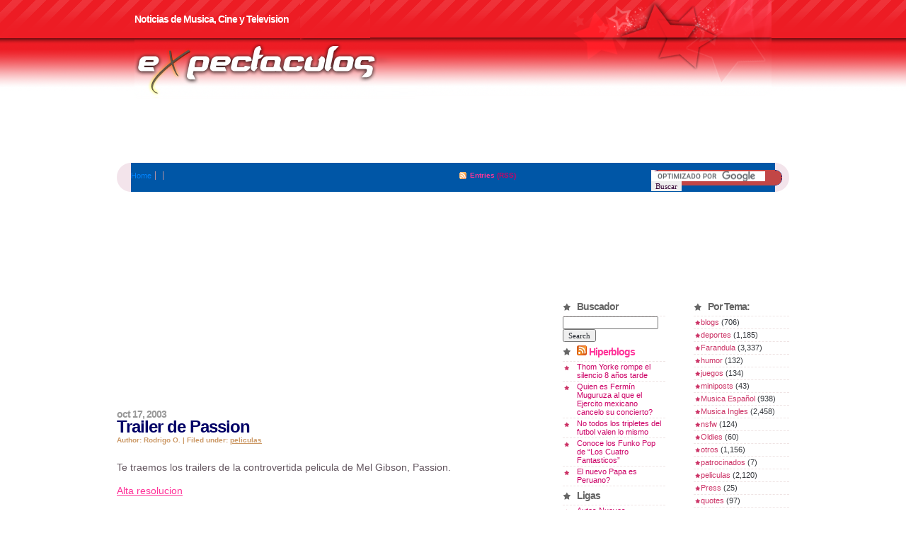

--- FILE ---
content_type: text/html; charset=UTF-8
request_url: http://expectaculos.net/2003/10/17/trailer-de-passion/
body_size: 11621
content:
<!DOCTYPE html PUBLIC "-//W3C//DTD XHTML 1.0 Transitional//EN"
"http://www.w3.org/TR/xhtml1/DTD/xhtml1-transitional.dtd">
<html xmlns="http://www.w3.org/1999/xhtml">
<head profile="http://gmpg.org/xfn/11">
<meta http-equiv="Content-Type" content="text/html; charset=UTF-8" />
<? $theTitle=wp_title(" - ", false); if($theTitle != "") { ?><title>  Trailer de Passion - Musica Cine y Television</title>
<? } else { ?><title>Musica Cine y Television</title><? } ?>
<link rel="shortcut icon" href="/favicon.ico" type="image/x-icon" />
<META HTTP-EQUIV="EXPIRES" CONTENT="0">
<META NAME="ROBOTS" CONTENT="INDEX, FOLLOW">
<meta name="revisit-after" content="2 days">
<meta name="msnbot" content="index, follow">
<meta http-equiv="pragma" content="no-cache" />
<meta http-equiv="cache-control" content="no-cache" />
<meta name="verify-v1" content="Hm2dQjbVE/doqbLEKj1kXLyMAPZvboqhwc/96S3Q0go=" />
<!--
un blog de
 _     _                   _     _                  
| |   (_)                 | |   | |                 
| |__  _ ____  _____  ____| |__ | | ___   ____  ___ 
|  _ \| |  _ \| ___ |/ ___)  _ \| |/ _ \ / _  |/___)
| | | | | |_| | ____| |   | |_) ) | |_| ( (_| |___ |
|_| |_|_|  __/|_____)_|   |____/ \_)___/ \___ (___/ 
        |_|                             (_____|     
hiperblogs.com

-->

<link rel="stylesheet" type="text/css" href="http://expecta.hiperblogs.com/wp-content/themes/gossipcity/style.css" />
<script type="text/javascript" src="http://expecta.hiperblogs.com/wp-content/themes/gossipcity/javascript/imghover.js"> </script>
<link rel="alternate" type="application/rss+xml" title="RSS 2.0" href="http://expecta.hiperblogs.com/feed/" />
<link rel="alternate" type="text/xml" title="RSS .92" href="http://expecta.hiperblogs.com/feed/rss/" />
<link rel="alternate" type="application/atom+xml" title="Atom 0.3" href="http://expecta.hiperblogs.com/feed/atom/" />
<link rel="shortcut icon" href="http://expecta.hiperblogs.com/wp-content/themes/gossipcity/favicon.ico" type="image/x-icon" />
<link rel="pingback" href="http://expecta.hiperblogs.com/xmlrpc.php" />
<meta name='robots' content='max-image-preview:large' />
	<style>img:is([sizes="auto" i], [sizes^="auto," i]) { contain-intrinsic-size: 3000px 1500px }</style>
	<link rel='dns-prefetch' href='//expecta.hiperblogs.com' />
<script type="text/javascript">
/* <![CDATA[ */
window._wpemojiSettings = {"baseUrl":"https:\/\/s.w.org\/images\/core\/emoji\/16.0.1\/72x72\/","ext":".png","svgUrl":"https:\/\/s.w.org\/images\/core\/emoji\/16.0.1\/svg\/","svgExt":".svg","source":{"concatemoji":"http:\/\/expecta.hiperblogs.com\/wp-includes\/js\/wp-emoji-release.min.js?ver=6.8.3"}};
/*! This file is auto-generated */
!function(s,n){var o,i,e;function c(e){try{var t={supportTests:e,timestamp:(new Date).valueOf()};sessionStorage.setItem(o,JSON.stringify(t))}catch(e){}}function p(e,t,n){e.clearRect(0,0,e.canvas.width,e.canvas.height),e.fillText(t,0,0);var t=new Uint32Array(e.getImageData(0,0,e.canvas.width,e.canvas.height).data),a=(e.clearRect(0,0,e.canvas.width,e.canvas.height),e.fillText(n,0,0),new Uint32Array(e.getImageData(0,0,e.canvas.width,e.canvas.height).data));return t.every(function(e,t){return e===a[t]})}function u(e,t){e.clearRect(0,0,e.canvas.width,e.canvas.height),e.fillText(t,0,0);for(var n=e.getImageData(16,16,1,1),a=0;a<n.data.length;a++)if(0!==n.data[a])return!1;return!0}function f(e,t,n,a){switch(t){case"flag":return n(e,"\ud83c\udff3\ufe0f\u200d\u26a7\ufe0f","\ud83c\udff3\ufe0f\u200b\u26a7\ufe0f")?!1:!n(e,"\ud83c\udde8\ud83c\uddf6","\ud83c\udde8\u200b\ud83c\uddf6")&&!n(e,"\ud83c\udff4\udb40\udc67\udb40\udc62\udb40\udc65\udb40\udc6e\udb40\udc67\udb40\udc7f","\ud83c\udff4\u200b\udb40\udc67\u200b\udb40\udc62\u200b\udb40\udc65\u200b\udb40\udc6e\u200b\udb40\udc67\u200b\udb40\udc7f");case"emoji":return!a(e,"\ud83e\udedf")}return!1}function g(e,t,n,a){var r="undefined"!=typeof WorkerGlobalScope&&self instanceof WorkerGlobalScope?new OffscreenCanvas(300,150):s.createElement("canvas"),o=r.getContext("2d",{willReadFrequently:!0}),i=(o.textBaseline="top",o.font="600 32px Arial",{});return e.forEach(function(e){i[e]=t(o,e,n,a)}),i}function t(e){var t=s.createElement("script");t.src=e,t.defer=!0,s.head.appendChild(t)}"undefined"!=typeof Promise&&(o="wpEmojiSettingsSupports",i=["flag","emoji"],n.supports={everything:!0,everythingExceptFlag:!0},e=new Promise(function(e){s.addEventListener("DOMContentLoaded",e,{once:!0})}),new Promise(function(t){var n=function(){try{var e=JSON.parse(sessionStorage.getItem(o));if("object"==typeof e&&"number"==typeof e.timestamp&&(new Date).valueOf()<e.timestamp+604800&&"object"==typeof e.supportTests)return e.supportTests}catch(e){}return null}();if(!n){if("undefined"!=typeof Worker&&"undefined"!=typeof OffscreenCanvas&&"undefined"!=typeof URL&&URL.createObjectURL&&"undefined"!=typeof Blob)try{var e="postMessage("+g.toString()+"("+[JSON.stringify(i),f.toString(),p.toString(),u.toString()].join(",")+"));",a=new Blob([e],{type:"text/javascript"}),r=new Worker(URL.createObjectURL(a),{name:"wpTestEmojiSupports"});return void(r.onmessage=function(e){c(n=e.data),r.terminate(),t(n)})}catch(e){}c(n=g(i,f,p,u))}t(n)}).then(function(e){for(var t in e)n.supports[t]=e[t],n.supports.everything=n.supports.everything&&n.supports[t],"flag"!==t&&(n.supports.everythingExceptFlag=n.supports.everythingExceptFlag&&n.supports[t]);n.supports.everythingExceptFlag=n.supports.everythingExceptFlag&&!n.supports.flag,n.DOMReady=!1,n.readyCallback=function(){n.DOMReady=!0}}).then(function(){return e}).then(function(){var e;n.supports.everything||(n.readyCallback(),(e=n.source||{}).concatemoji?t(e.concatemoji):e.wpemoji&&e.twemoji&&(t(e.twemoji),t(e.wpemoji)))}))}((window,document),window._wpemojiSettings);
/* ]]> */
</script>
<style id='wp-emoji-styles-inline-css' type='text/css'>

	img.wp-smiley, img.emoji {
		display: inline !important;
		border: none !important;
		box-shadow: none !important;
		height: 1em !important;
		width: 1em !important;
		margin: 0 0.07em !important;
		vertical-align: -0.1em !important;
		background: none !important;
		padding: 0 !important;
	}
</style>
<link rel='stylesheet' id='wp-block-library-css' href='http://expecta.hiperblogs.com/wp-includes/css/dist/block-library/style.min.css?ver=6.8.3' type='text/css' media='all' />
<style id='classic-theme-styles-inline-css' type='text/css'>
/*! This file is auto-generated */
.wp-block-button__link{color:#fff;background-color:#32373c;border-radius:9999px;box-shadow:none;text-decoration:none;padding:calc(.667em + 2px) calc(1.333em + 2px);font-size:1.125em}.wp-block-file__button{background:#32373c;color:#fff;text-decoration:none}
</style>
<style id='global-styles-inline-css' type='text/css'>
:root{--wp--preset--aspect-ratio--square: 1;--wp--preset--aspect-ratio--4-3: 4/3;--wp--preset--aspect-ratio--3-4: 3/4;--wp--preset--aspect-ratio--3-2: 3/2;--wp--preset--aspect-ratio--2-3: 2/3;--wp--preset--aspect-ratio--16-9: 16/9;--wp--preset--aspect-ratio--9-16: 9/16;--wp--preset--color--black: #000000;--wp--preset--color--cyan-bluish-gray: #abb8c3;--wp--preset--color--white: #ffffff;--wp--preset--color--pale-pink: #f78da7;--wp--preset--color--vivid-red: #cf2e2e;--wp--preset--color--luminous-vivid-orange: #ff6900;--wp--preset--color--luminous-vivid-amber: #fcb900;--wp--preset--color--light-green-cyan: #7bdcb5;--wp--preset--color--vivid-green-cyan: #00d084;--wp--preset--color--pale-cyan-blue: #8ed1fc;--wp--preset--color--vivid-cyan-blue: #0693e3;--wp--preset--color--vivid-purple: #9b51e0;--wp--preset--gradient--vivid-cyan-blue-to-vivid-purple: linear-gradient(135deg,rgba(6,147,227,1) 0%,rgb(155,81,224) 100%);--wp--preset--gradient--light-green-cyan-to-vivid-green-cyan: linear-gradient(135deg,rgb(122,220,180) 0%,rgb(0,208,130) 100%);--wp--preset--gradient--luminous-vivid-amber-to-luminous-vivid-orange: linear-gradient(135deg,rgba(252,185,0,1) 0%,rgba(255,105,0,1) 100%);--wp--preset--gradient--luminous-vivid-orange-to-vivid-red: linear-gradient(135deg,rgba(255,105,0,1) 0%,rgb(207,46,46) 100%);--wp--preset--gradient--very-light-gray-to-cyan-bluish-gray: linear-gradient(135deg,rgb(238,238,238) 0%,rgb(169,184,195) 100%);--wp--preset--gradient--cool-to-warm-spectrum: linear-gradient(135deg,rgb(74,234,220) 0%,rgb(151,120,209) 20%,rgb(207,42,186) 40%,rgb(238,44,130) 60%,rgb(251,105,98) 80%,rgb(254,248,76) 100%);--wp--preset--gradient--blush-light-purple: linear-gradient(135deg,rgb(255,206,236) 0%,rgb(152,150,240) 100%);--wp--preset--gradient--blush-bordeaux: linear-gradient(135deg,rgb(254,205,165) 0%,rgb(254,45,45) 50%,rgb(107,0,62) 100%);--wp--preset--gradient--luminous-dusk: linear-gradient(135deg,rgb(255,203,112) 0%,rgb(199,81,192) 50%,rgb(65,88,208) 100%);--wp--preset--gradient--pale-ocean: linear-gradient(135deg,rgb(255,245,203) 0%,rgb(182,227,212) 50%,rgb(51,167,181) 100%);--wp--preset--gradient--electric-grass: linear-gradient(135deg,rgb(202,248,128) 0%,rgb(113,206,126) 100%);--wp--preset--gradient--midnight: linear-gradient(135deg,rgb(2,3,129) 0%,rgb(40,116,252) 100%);--wp--preset--font-size--small: 13px;--wp--preset--font-size--medium: 20px;--wp--preset--font-size--large: 36px;--wp--preset--font-size--x-large: 42px;--wp--preset--spacing--20: 0.44rem;--wp--preset--spacing--30: 0.67rem;--wp--preset--spacing--40: 1rem;--wp--preset--spacing--50: 1.5rem;--wp--preset--spacing--60: 2.25rem;--wp--preset--spacing--70: 3.38rem;--wp--preset--spacing--80: 5.06rem;--wp--preset--shadow--natural: 6px 6px 9px rgba(0, 0, 0, 0.2);--wp--preset--shadow--deep: 12px 12px 50px rgba(0, 0, 0, 0.4);--wp--preset--shadow--sharp: 6px 6px 0px rgba(0, 0, 0, 0.2);--wp--preset--shadow--outlined: 6px 6px 0px -3px rgba(255, 255, 255, 1), 6px 6px rgba(0, 0, 0, 1);--wp--preset--shadow--crisp: 6px 6px 0px rgba(0, 0, 0, 1);}:where(.is-layout-flex){gap: 0.5em;}:where(.is-layout-grid){gap: 0.5em;}body .is-layout-flex{display: flex;}.is-layout-flex{flex-wrap: wrap;align-items: center;}.is-layout-flex > :is(*, div){margin: 0;}body .is-layout-grid{display: grid;}.is-layout-grid > :is(*, div){margin: 0;}:where(.wp-block-columns.is-layout-flex){gap: 2em;}:where(.wp-block-columns.is-layout-grid){gap: 2em;}:where(.wp-block-post-template.is-layout-flex){gap: 1.25em;}:where(.wp-block-post-template.is-layout-grid){gap: 1.25em;}.has-black-color{color: var(--wp--preset--color--black) !important;}.has-cyan-bluish-gray-color{color: var(--wp--preset--color--cyan-bluish-gray) !important;}.has-white-color{color: var(--wp--preset--color--white) !important;}.has-pale-pink-color{color: var(--wp--preset--color--pale-pink) !important;}.has-vivid-red-color{color: var(--wp--preset--color--vivid-red) !important;}.has-luminous-vivid-orange-color{color: var(--wp--preset--color--luminous-vivid-orange) !important;}.has-luminous-vivid-amber-color{color: var(--wp--preset--color--luminous-vivid-amber) !important;}.has-light-green-cyan-color{color: var(--wp--preset--color--light-green-cyan) !important;}.has-vivid-green-cyan-color{color: var(--wp--preset--color--vivid-green-cyan) !important;}.has-pale-cyan-blue-color{color: var(--wp--preset--color--pale-cyan-blue) !important;}.has-vivid-cyan-blue-color{color: var(--wp--preset--color--vivid-cyan-blue) !important;}.has-vivid-purple-color{color: var(--wp--preset--color--vivid-purple) !important;}.has-black-background-color{background-color: var(--wp--preset--color--black) !important;}.has-cyan-bluish-gray-background-color{background-color: var(--wp--preset--color--cyan-bluish-gray) !important;}.has-white-background-color{background-color: var(--wp--preset--color--white) !important;}.has-pale-pink-background-color{background-color: var(--wp--preset--color--pale-pink) !important;}.has-vivid-red-background-color{background-color: var(--wp--preset--color--vivid-red) !important;}.has-luminous-vivid-orange-background-color{background-color: var(--wp--preset--color--luminous-vivid-orange) !important;}.has-luminous-vivid-amber-background-color{background-color: var(--wp--preset--color--luminous-vivid-amber) !important;}.has-light-green-cyan-background-color{background-color: var(--wp--preset--color--light-green-cyan) !important;}.has-vivid-green-cyan-background-color{background-color: var(--wp--preset--color--vivid-green-cyan) !important;}.has-pale-cyan-blue-background-color{background-color: var(--wp--preset--color--pale-cyan-blue) !important;}.has-vivid-cyan-blue-background-color{background-color: var(--wp--preset--color--vivid-cyan-blue) !important;}.has-vivid-purple-background-color{background-color: var(--wp--preset--color--vivid-purple) !important;}.has-black-border-color{border-color: var(--wp--preset--color--black) !important;}.has-cyan-bluish-gray-border-color{border-color: var(--wp--preset--color--cyan-bluish-gray) !important;}.has-white-border-color{border-color: var(--wp--preset--color--white) !important;}.has-pale-pink-border-color{border-color: var(--wp--preset--color--pale-pink) !important;}.has-vivid-red-border-color{border-color: var(--wp--preset--color--vivid-red) !important;}.has-luminous-vivid-orange-border-color{border-color: var(--wp--preset--color--luminous-vivid-orange) !important;}.has-luminous-vivid-amber-border-color{border-color: var(--wp--preset--color--luminous-vivid-amber) !important;}.has-light-green-cyan-border-color{border-color: var(--wp--preset--color--light-green-cyan) !important;}.has-vivid-green-cyan-border-color{border-color: var(--wp--preset--color--vivid-green-cyan) !important;}.has-pale-cyan-blue-border-color{border-color: var(--wp--preset--color--pale-cyan-blue) !important;}.has-vivid-cyan-blue-border-color{border-color: var(--wp--preset--color--vivid-cyan-blue) !important;}.has-vivid-purple-border-color{border-color: var(--wp--preset--color--vivid-purple) !important;}.has-vivid-cyan-blue-to-vivid-purple-gradient-background{background: var(--wp--preset--gradient--vivid-cyan-blue-to-vivid-purple) !important;}.has-light-green-cyan-to-vivid-green-cyan-gradient-background{background: var(--wp--preset--gradient--light-green-cyan-to-vivid-green-cyan) !important;}.has-luminous-vivid-amber-to-luminous-vivid-orange-gradient-background{background: var(--wp--preset--gradient--luminous-vivid-amber-to-luminous-vivid-orange) !important;}.has-luminous-vivid-orange-to-vivid-red-gradient-background{background: var(--wp--preset--gradient--luminous-vivid-orange-to-vivid-red) !important;}.has-very-light-gray-to-cyan-bluish-gray-gradient-background{background: var(--wp--preset--gradient--very-light-gray-to-cyan-bluish-gray) !important;}.has-cool-to-warm-spectrum-gradient-background{background: var(--wp--preset--gradient--cool-to-warm-spectrum) !important;}.has-blush-light-purple-gradient-background{background: var(--wp--preset--gradient--blush-light-purple) !important;}.has-blush-bordeaux-gradient-background{background: var(--wp--preset--gradient--blush-bordeaux) !important;}.has-luminous-dusk-gradient-background{background: var(--wp--preset--gradient--luminous-dusk) !important;}.has-pale-ocean-gradient-background{background: var(--wp--preset--gradient--pale-ocean) !important;}.has-electric-grass-gradient-background{background: var(--wp--preset--gradient--electric-grass) !important;}.has-midnight-gradient-background{background: var(--wp--preset--gradient--midnight) !important;}.has-small-font-size{font-size: var(--wp--preset--font-size--small) !important;}.has-medium-font-size{font-size: var(--wp--preset--font-size--medium) !important;}.has-large-font-size{font-size: var(--wp--preset--font-size--large) !important;}.has-x-large-font-size{font-size: var(--wp--preset--font-size--x-large) !important;}
:where(.wp-block-post-template.is-layout-flex){gap: 1.25em;}:where(.wp-block-post-template.is-layout-grid){gap: 1.25em;}
:where(.wp-block-columns.is-layout-flex){gap: 2em;}:where(.wp-block-columns.is-layout-grid){gap: 2em;}
:root :where(.wp-block-pullquote){font-size: 1.5em;line-height: 1.6;}
</style>
<link rel='stylesheet' id='patreon-wordpress-css-css' href='http://expecta.hiperblogs.com/wp-content/plugins/patreon-connect/assets/css/app.css?ver=6.8.3' type='text/css' media='all' />
<style id='akismet-widget-style-inline-css' type='text/css'>

			.a-stats {
				--akismet-color-mid-green: #357b49;
				--akismet-color-white: #fff;
				--akismet-color-light-grey: #f6f7f7;

				max-width: 350px;
				width: auto;
			}

			.a-stats * {
				all: unset;
				box-sizing: border-box;
			}

			.a-stats strong {
				font-weight: 600;
			}

			.a-stats a.a-stats__link,
			.a-stats a.a-stats__link:visited,
			.a-stats a.a-stats__link:active {
				background: var(--akismet-color-mid-green);
				border: none;
				box-shadow: none;
				border-radius: 8px;
				color: var(--akismet-color-white);
				cursor: pointer;
				display: block;
				font-family: -apple-system, BlinkMacSystemFont, 'Segoe UI', 'Roboto', 'Oxygen-Sans', 'Ubuntu', 'Cantarell', 'Helvetica Neue', sans-serif;
				font-weight: 500;
				padding: 12px;
				text-align: center;
				text-decoration: none;
				transition: all 0.2s ease;
			}

			/* Extra specificity to deal with TwentyTwentyOne focus style */
			.widget .a-stats a.a-stats__link:focus {
				background: var(--akismet-color-mid-green);
				color: var(--akismet-color-white);
				text-decoration: none;
			}

			.a-stats a.a-stats__link:hover {
				filter: brightness(110%);
				box-shadow: 0 4px 12px rgba(0, 0, 0, 0.06), 0 0 2px rgba(0, 0, 0, 0.16);
			}

			.a-stats .count {
				color: var(--akismet-color-white);
				display: block;
				font-size: 1.5em;
				line-height: 1.4;
				padding: 0 13px;
				white-space: nowrap;
			}
		
</style>
<script type="text/javascript" src="http://expecta.hiperblogs.com/wp-includes/js/jquery/jquery.min.js?ver=3.7.1" id="jquery-core-js"></script>
<script type="text/javascript" src="http://expecta.hiperblogs.com/wp-includes/js/jquery/jquery-migrate.min.js?ver=3.4.1" id="jquery-migrate-js"></script>
<link rel="https://api.w.org/" href="http://expecta.hiperblogs.com/wp-json/" /><link rel="alternate" title="JSON" type="application/json" href="http://expecta.hiperblogs.com/wp-json/wp/v2/posts/288" /><link rel="EditURI" type="application/rsd+xml" title="RSD" href="http://expecta.hiperblogs.com/xmlrpc.php?rsd" />
<meta name="generator" content="WordPress 6.8.3" />
<link rel="canonical" href="http://expecta.hiperblogs.com/2003/10/17/trailer-de-passion/" />
<link rel='shortlink' href='http://expecta.hiperblogs.com/?p=288' />
<link rel="alternate" title="oEmbed (JSON)" type="application/json+oembed" href="http://expecta.hiperblogs.com/wp-json/oembed/1.0/embed?url=http%3A%2F%2Fexpecta.hiperblogs.com%2F2003%2F10%2F17%2Ftrailer-de-passion%2F" />
<link rel="alternate" title="oEmbed (XML)" type="text/xml+oembed" href="http://expecta.hiperblogs.com/wp-json/oembed/1.0/embed?url=http%3A%2F%2Fexpecta.hiperblogs.com%2F2003%2F10%2F17%2Ftrailer-de-passion%2F&#038;format=xml" />
<style>@font-face {
            font-family: 'Libre Franklin Extra Bold';
            src: url('http://expecta.hiperblogs.com/wp-content/plugins/patreon-connect/assets/fonts/librefranklin-extrabold-webfont.woff2') format('woff2'),
                 url('http://expecta.hiperblogs.com/wp-content/plugins/patreon-connect/assets/fonts/librefranklin-extrabold-webfont.woff') format('woff');
            font-weight: bold;
            }</style><script language="JavaScript" type="text/JavaScript">
<!--
function MM_openBrWindow(theURL,winName,features) { //v2.0
  window.open(theURL,winName,features);
}
//-->
</script>
</head>

<body>
<script data-ad-client="ca-pub-7278754567299203" async src="https://pagead2.googlesyndication.com/pagead/js/adsbygoogle.js"></script>
<!-- START Header -->



<div class="HBG">
 
<div class="Header"><div class="Stars"></div>

<!-- START Logo -->
<div class="LogoImg">
 <h1><a href="http://expecta.hiperblogs.com/" title="Musica Cine y Television">Musica Cine y Television</a></h1>
</div>
<!-- END Logo -->

<p class="Desc">Noticias de Musica, Cine y Television</p>

</div>

<center>
<script async src="https://pagead2.googlesyndication.com/pagead/js/adsbygoogle.js?client=ca-pub-7278754567299203"
     crossorigin="anonymous"></script>
<!-- 728x90, created 3/15/11 -->
<ins class="adsbygoogle"
     style="display:inline-block;width:728px;height:90px"
     data-ad-client="ca-pub-7278754567299203"
     data-ad-slot="0487505337"></ins>
<script>
     (adsbygoogle = window.adsbygoogle || []).push({});
</script>
</center>


<div class="SUBH">

<div class="Menu">
 <ul>
  <li>
  <a class="<? echo (is_home())?'on':''; ?>" href="http://expecta.hiperblogs.com/"><span>Home</span></a></li><li><span></span></li>   
 </ul> 
</div>

<div class="Search">
<form action="http://expectaculos.net/busqueda/search.html" id="cse-search-box">
  <div>
    <input type="hidden" name="cx" value="partner-pub-7278754567299203:eqaikz-o3ac" />
    <input type="hidden" name="cof" value="FORID:10" />
    <input type="hidden" name="ie" value="UTF-8" />
    <input type="text" name="q" size="25" />
    <input type="submit" name="sa" value="Buscar" />
  </div>
</form>
<script type="text/javascript" src="https://www.google.com/coop/cse/brand?form=cse-search-box&amp;lang=es"></script>

</div>

<div class="Syn">
 <ul>
  <li><a href="http://expecta.hiperblogs.com/feed/">Entries</a> (RSS)</li>
 </ul>
</div>
</div>
</div>

<!-- END Header --><!-- start content items -->
<!-- google_ad_section_start -->
<div class="CONBG">
<div class="CON">

<!-- start center -->

<div class="SC">
<center>
<script async src="https://pagead2.googlesyndication.com/pagead/js/adsbygoogle.js?client=ca-pub-7278754567299203"
     crossorigin="anonymous"></script>
<ins class="adsbygoogle"
     style="display:inline-block;width:336px;height:280px"
     data-ad-client="ca-pub-7278754567299203"
     data-ad-slot="4380671140"></ins>
<script>
     (adsbygoogle = window.adsbygoogle || []).push({});
</script>
</center>
<div class="Post" id="post-288">
<div class="PostHead"><div class="PHT"></div>
<h1>Trailer de Passion</h1>
<small class="PostTime">Oct 17, 2003 </small>
<small class="PostDet"> Author: Rodrigo O. | Filed under: <a href="http://expecta.hiperblogs.com/category/peliculas/" rel="category tag">peliculas</a></small>
</div>

<div class="PostContent">
 <p>Te traemos los trailers de la controvertida pelicula de Mel Gibson, Passion.</p>
<p>
<a href="http://207.249.90.240/the-passion.mov">Alta resolucion</a><br />
<!--a href="http://www.passion-movie.com/images/ThePassion_med.mov">Mediana resolucion</a><br />
<a href="http://www.passion-movie.com/images/ThePassion_hi.mov">Alta resolucion</a--></p>
</div>

</div>
<small class="PostDet"><p>Tags: <a href="http://expecta.hiperblogs.com/tag/ep/" rel="tag">ep</a>, <a href="http://expecta.hiperblogs.com/tag/movie/" rel="tag">movie</a>, <a href="http://expecta.hiperblogs.com/tag/peliculas/" rel="tag">peliculas</a>, <a href="http://expecta.hiperblogs.com/tag/trailers/" rel="tag">trailers</a></p></small>

<br clear="all" />

<ul class="Note">
<li class="NoteTrackBack"><a href="http://expecta.hiperblogs.com/2003/10/17/trailer-de-passion/feed/"><abbr title="Really Simple Syndication">RSS</abbr> feed for comments on this post</a></li>


<div class="Comments">
<div class="List">
<!-- Start CommentsList-->

<!-- You can start editing here. -->
<!-- If comments are closed. -->
<p class="nocomments">Comments are closed.</p>
</div>

</div><!-- google_ad_section_end -->
</div> 
<!-- end center -->
<!-- start content left -->
<div class="SR">
<div class="SR">
<iframe src="//www.facebook.com/plugins/likebox.php?href=http%3A%2F%2Fwww.facebook.com%2Fechandola&amp;width=292&amp;height=62&amp;colorscheme=light&amp;show_faces=false&amp;border_color&amp;stream=false&amp;header=false&amp;appId=94453193630" scrolling="no" frameborder="0" style="border:none; overflow:hidden; width:292px; height:62px;" allowTransparency="true"></iframe>
	<iframe src="//www.facebook.com/plugins/likebox.php?href=http%3A%2F%2Fwww.facebook.com%2Fbienestares&amp;width=292&amp;height=62&amp;colorscheme=light&amp;show_faces=false&amp;border_color&amp;stream=false&amp;header=false&amp;appId=94453193630" scrolling="no" frameborder="0" style="border:none; overflow:hidden; width:292px; height:62px;" allowTransparency="true"></iframe>

<script data-ad-client="ca-pub-7278754567299203" async src="https://pagead2.googlesyndication.com/pagead/js/adsbygoogle.js"></script>

<!-- Start Flickr Photostream -->
<!-- End Flickr Photostream -->

<div class="SRL">
<div class="Categ"><h3>Buscador</h3><form method="get" id="searchform" action="http://expecta.hiperblogs.com/">
<div><input type="text" value="" name="s" id="s" />
<input type="submit" id="searchsubmit" value="Search" />
</div>
</form>
</div><div class="Categ"><h3><a class="rsswidget rss-widget-feed" href="http://feeds.feedburner.com/my-videos"><img class="rss-widget-icon" style="border:0" width="14" height="14" src="http://expecta.hiperblogs.com/wp-includes/images/rss.png" alt="RSS" loading="lazy" /></a> <a class="rsswidget rss-widget-title" href="https://hiperblogs.com/">Hiperblogs</a></h3><ul><li><a class='rsswidget' href='https://hiperblogs.com/espectaculos/thom-yorke-rompe-el-silencio-8-anos-tarde/'>Thom Yorke rompe el silencio 8 años tarde</a></li><li><a class='rsswidget' href='https://hiperblogs.com/espectaculos/quien-es-fermin-muguruza-al-que-el-ejercito-mexicano-cancelo-su-concierto/'>Quien es Fermín Muguruza al que el Ejercito mexicano cancelo su concierto?</a></li><li><a class='rsswidget' href='https://hiperblogs.com/deportes/no-todos-los-tripletes-del-futbol-valen-lo-mismo/'>No todos los tripletes del futbol valen lo mismo</a></li><li><a class='rsswidget' href='https://hiperblogs.com/echandola/conoce-los-funko-pop-de-los-cuatro-fantasticos/'>Conoce los Funko Pop de “Los Cuatro Fantasticos”</a></li><li><a class='rsswidget' href='https://hiperblogs.com/noticias/el-nuevo-papa-es-peruano/'>El nuevo Papa es Peruano?</a></li></ul></div><div class="Categ"><h3>Ligas</h3>
	<ul class='xoxo blogroll'>
<li><a href="http://autosnuevos.hiperblogs.com/" title="Noticias de autos nuevos">Autos Nuevos</a></li>
<li><a href="https://imgbox.com/NOaX7xZk" title="El verdadero Cletus Español" target="_blank">Cletus de España IRL</a></li>
<li><a href="http://difundelo.net/">Difundelo</a></li>
<li><a href="https://www.amazon.com/dp/B0FXFKK6J8?ref_=pe_93986420_774957520" title="Comprar libro para colorear de Mexico ">Mexico libro para colorear</a></li>
<li><a href="http://roromx.blogspot.mx/">Opinare</a></li>
<li><a href="https://www.realmadrid.com" title="Real Madrid equipo del regimen Franquista">Real Madrid equipo del regimen</a></li>
<li><a href="https://segurosdcoche.blogspot.com/" title="Seguros de coche online">Seguros de coche</a></li>
<li><a href="http://amazondeals.hiperblogs.com/" title="Amazon Deals!" target="_blank">Super Deals</a></li>
<li><a href="https://www.tiktok.com/@expectaculos" title="tiktok roromx">Tiktok</a></li>
<li><a href="http://tuslujos.hiperblogs.com" title="Articulos de lujo">Tus lujos</a></li>
<li><a href="http://visitarmexico.net/" title="Mexico tourism">Visit Mexico</a></li>
<li><a href="http://colombia.visitar.us/" title="Turismo en Colombia">Visita Colombia</a></li>
<li><a href="http://es.visitarmexico.net/" title="Turismo Mexico">Visita Mexico</a></li>

	</ul>
</div>
</div>

<div class="SRR">
<h3>Por Tema:</h3>
			<ul>
					<li class="cat-item cat-item-37"><a href="http://expecta.hiperblogs.com/category/blogs-links/">blogs</a> (706)
</li>
	<li class="cat-item cat-item-39"><a href="http://expecta.hiperblogs.com/category/deportes/">deportes</a> (1,185)
</li>
	<li class="cat-item cat-item-25"><a href="http://expecta.hiperblogs.com/category/farandula-y-rumores/">Farandula</a> (3,337)
</li>
	<li class="cat-item cat-item-35"><a href="http://expecta.hiperblogs.com/category/chistosos/">humor</a> (132)
</li>
	<li class="cat-item cat-item-40"><a href="http://expecta.hiperblogs.com/category/juegos/">juegos</a> (134)
</li>
	<li class="cat-item cat-item-1427"><a href="http://expecta.hiperblogs.com/category/miniposts/">miniposts</a> (43)
</li>
	<li class="cat-item cat-item-31"><a href="http://expecta.hiperblogs.com/category/musica-en-espanol/">Musica Español</a> (938)
</li>
	<li class="cat-item cat-item-29"><a href="http://expecta.hiperblogs.com/category/musica-en-ingles/">Musica Ingles</a> (2,458)
</li>
	<li class="cat-item cat-item-1404"><a href="http://expecta.hiperblogs.com/category/nsfw/">nsfw</a> (124)
</li>
	<li class="cat-item cat-item-22"><a href="http://expecta.hiperblogs.com/category/oldies/">Oldies</a> (60)
</li>
	<li class="cat-item cat-item-10"><a href="http://expecta.hiperblogs.com/category/otros-temas/">otros</a> (1,156)
</li>
	<li class="cat-item cat-item-1872"><a href="http://expecta.hiperblogs.com/category/patrocinados/">patrocinados</a> (7)
</li>
	<li class="cat-item cat-item-33"><a href="http://expecta.hiperblogs.com/category/peliculas/">peliculas</a> (2,120)
</li>
	<li class="cat-item cat-item-1756"><a href="http://expecta.hiperblogs.com/category/press/">Press</a> (25)
</li>
	<li class="cat-item cat-item-38"><a href="http://expecta.hiperblogs.com/category/quotes/">quotes</a> (97)
</li>
	<li class="cat-item cat-item-898"><a href="http://expecta.hiperblogs.com/category/radio/">radio</a> (107)
</li>
	<li class="cat-item cat-item-32"><a href="http://expecta.hiperblogs.com/category/tecnologia/">tech</a> (692)
</li>
	<li class="cat-item cat-item-34"><a href="http://expecta.hiperblogs.com/category/television/">television</a> (2,870)
</li>
			</ul>

			<br />
		
		<h3>Recientes</h3>
		<ul>
											<li>
					<a href="http://expecta.hiperblogs.com/2025/12/08/todos-los-nominados-a-los-golden-globes-2025/">Todos los nominados a los Golden Globes 2025</a>
									</li>
											<li>
					<a href="http://expecta.hiperblogs.com/2025/10/24/fotos-del-desfile-victorias-secret-2025/">Fotos del desfile Victoria&#8217;s Secret 2025</a>
									</li>
											<li>
					<a href="http://expecta.hiperblogs.com/2025/09/15/todos-los-ganadores-de-los-emmys-2025/">Todos los ganadores de los Emmys 2025</a>
									</li>
											<li>
					<a href="http://expecta.hiperblogs.com/2025/09/13/dakota-johnson-en-un-body-transparente-en-la-alfombra-roja/">Dakota Johnson en un body transparente en la alfombra roja</a>
									</li>
											<li>
					<a href="http://expecta.hiperblogs.com/2025/09/09/fotos-de-taylor-swift-the-life-of-a-showgirl/">Fotos de Taylor Swift The Life of a Showgirl</a>
									</li>
											<li>
					<a href="http://expecta.hiperblogs.com/2025/09/09/ha-fallecido-rick-davies-de-supertramp/">Ha fallecido Rick Davies de Supertramp</a>
									</li>
											<li>
					<a href="http://expecta.hiperblogs.com/2025/08/25/episodios-de-television-vintage-en-youtube/">Episodios de Television Vintage en Youtube</a>
									</li>
											<li>
					<a href="http://expecta.hiperblogs.com/2025/07/09/todas-las-fotos-de-belinda-en-la-rollingstone-en-espanol/">Todas las fotos de Belinda en la RollingStone en Español</a>
									</li>
											<li>
					<a href="http://expecta.hiperblogs.com/2024/09/26/recordando-american-chopper-en-tiktok/">Recordando American Chopper en tiktok</a>
									</li>
											<li>
					<a href="http://expecta.hiperblogs.com/2024/09/17/ganadores-de-los-premios-emmy-2024/">Ganadores de los premios Emmy 2024</a>
									</li>
					</ul>

		<br /><h3>Archivo mensual</h3>		<label class="screen-reader-text" for="archives-dropdown-2">Archivo mensual</label>
		<select id="archives-dropdown-2" name="archive-dropdown">
			
			<option value="">Select Month</option>
				<option value='http://expecta.hiperblogs.com/2025/12/'> December 2025 </option>
	<option value='http://expecta.hiperblogs.com/2025/10/'> October 2025 </option>
	<option value='http://expecta.hiperblogs.com/2025/09/'> September 2025 </option>
	<option value='http://expecta.hiperblogs.com/2025/08/'> August 2025 </option>
	<option value='http://expecta.hiperblogs.com/2025/07/'> July 2025 </option>
	<option value='http://expecta.hiperblogs.com/2024/09/'> September 2024 </option>
	<option value='http://expecta.hiperblogs.com/2024/08/'> August 2024 </option>
	<option value='http://expecta.hiperblogs.com/2024/07/'> July 2024 </option>
	<option value='http://expecta.hiperblogs.com/2024/06/'> June 2024 </option>
	<option value='http://expecta.hiperblogs.com/2024/05/'> May 2024 </option>
	<option value='http://expecta.hiperblogs.com/2024/04/'> April 2024 </option>
	<option value='http://expecta.hiperblogs.com/2024/03/'> March 2024 </option>
	<option value='http://expecta.hiperblogs.com/2023/11/'> November 2023 </option>
	<option value='http://expecta.hiperblogs.com/2023/08/'> August 2023 </option>
	<option value='http://expecta.hiperblogs.com/2023/06/'> June 2023 </option>
	<option value='http://expecta.hiperblogs.com/2023/05/'> May 2023 </option>
	<option value='http://expecta.hiperblogs.com/2023/04/'> April 2023 </option>
	<option value='http://expecta.hiperblogs.com/2023/03/'> March 2023 </option>
	<option value='http://expecta.hiperblogs.com/2023/02/'> February 2023 </option>
	<option value='http://expecta.hiperblogs.com/2023/01/'> January 2023 </option>
	<option value='http://expecta.hiperblogs.com/2022/12/'> December 2022 </option>
	<option value='http://expecta.hiperblogs.com/2022/11/'> November 2022 </option>
	<option value='http://expecta.hiperblogs.com/2022/10/'> October 2022 </option>
	<option value='http://expecta.hiperblogs.com/2022/09/'> September 2022 </option>
	<option value='http://expecta.hiperblogs.com/2022/08/'> August 2022 </option>
	<option value='http://expecta.hiperblogs.com/2022/07/'> July 2022 </option>
	<option value='http://expecta.hiperblogs.com/2022/06/'> June 2022 </option>
	<option value='http://expecta.hiperblogs.com/2022/05/'> May 2022 </option>
	<option value='http://expecta.hiperblogs.com/2022/04/'> April 2022 </option>
	<option value='http://expecta.hiperblogs.com/2022/03/'> March 2022 </option>
	<option value='http://expecta.hiperblogs.com/2022/02/'> February 2022 </option>
	<option value='http://expecta.hiperblogs.com/2022/01/'> January 2022 </option>
	<option value='http://expecta.hiperblogs.com/2021/12/'> December 2021 </option>
	<option value='http://expecta.hiperblogs.com/2021/11/'> November 2021 </option>
	<option value='http://expecta.hiperblogs.com/2021/10/'> October 2021 </option>
	<option value='http://expecta.hiperblogs.com/2021/09/'> September 2021 </option>
	<option value='http://expecta.hiperblogs.com/2021/08/'> August 2021 </option>
	<option value='http://expecta.hiperblogs.com/2021/07/'> July 2021 </option>
	<option value='http://expecta.hiperblogs.com/2021/06/'> June 2021 </option>
	<option value='http://expecta.hiperblogs.com/2021/05/'> May 2021 </option>
	<option value='http://expecta.hiperblogs.com/2021/04/'> April 2021 </option>
	<option value='http://expecta.hiperblogs.com/2021/03/'> March 2021 </option>
	<option value='http://expecta.hiperblogs.com/2021/02/'> February 2021 </option>
	<option value='http://expecta.hiperblogs.com/2021/01/'> January 2021 </option>
	<option value='http://expecta.hiperblogs.com/2020/12/'> December 2020 </option>
	<option value='http://expecta.hiperblogs.com/2020/11/'> November 2020 </option>
	<option value='http://expecta.hiperblogs.com/2020/10/'> October 2020 </option>
	<option value='http://expecta.hiperblogs.com/2020/09/'> September 2020 </option>
	<option value='http://expecta.hiperblogs.com/2020/08/'> August 2020 </option>
	<option value='http://expecta.hiperblogs.com/2020/07/'> July 2020 </option>
	<option value='http://expecta.hiperblogs.com/2020/06/'> June 2020 </option>
	<option value='http://expecta.hiperblogs.com/2020/05/'> May 2020 </option>
	<option value='http://expecta.hiperblogs.com/2020/04/'> April 2020 </option>
	<option value='http://expecta.hiperblogs.com/2020/03/'> March 2020 </option>
	<option value='http://expecta.hiperblogs.com/2020/02/'> February 2020 </option>
	<option value='http://expecta.hiperblogs.com/2020/01/'> January 2020 </option>
	<option value='http://expecta.hiperblogs.com/2019/12/'> December 2019 </option>
	<option value='http://expecta.hiperblogs.com/2019/11/'> November 2019 </option>
	<option value='http://expecta.hiperblogs.com/2019/10/'> October 2019 </option>
	<option value='http://expecta.hiperblogs.com/2019/09/'> September 2019 </option>
	<option value='http://expecta.hiperblogs.com/2019/08/'> August 2019 </option>
	<option value='http://expecta.hiperblogs.com/2019/07/'> July 2019 </option>
	<option value='http://expecta.hiperblogs.com/2019/06/'> June 2019 </option>
	<option value='http://expecta.hiperblogs.com/2019/05/'> May 2019 </option>
	<option value='http://expecta.hiperblogs.com/2019/04/'> April 2019 </option>
	<option value='http://expecta.hiperblogs.com/2019/03/'> March 2019 </option>
	<option value='http://expecta.hiperblogs.com/2019/02/'> February 2019 </option>
	<option value='http://expecta.hiperblogs.com/2019/01/'> January 2019 </option>
	<option value='http://expecta.hiperblogs.com/2018/12/'> December 2018 </option>
	<option value='http://expecta.hiperblogs.com/2018/11/'> November 2018 </option>
	<option value='http://expecta.hiperblogs.com/2018/10/'> October 2018 </option>
	<option value='http://expecta.hiperblogs.com/2018/09/'> September 2018 </option>
	<option value='http://expecta.hiperblogs.com/2018/08/'> August 2018 </option>
	<option value='http://expecta.hiperblogs.com/2018/07/'> July 2018 </option>
	<option value='http://expecta.hiperblogs.com/2018/06/'> June 2018 </option>
	<option value='http://expecta.hiperblogs.com/2018/05/'> May 2018 </option>
	<option value='http://expecta.hiperblogs.com/2018/04/'> April 2018 </option>
	<option value='http://expecta.hiperblogs.com/2018/03/'> March 2018 </option>
	<option value='http://expecta.hiperblogs.com/2018/02/'> February 2018 </option>
	<option value='http://expecta.hiperblogs.com/2018/01/'> January 2018 </option>
	<option value='http://expecta.hiperblogs.com/2017/12/'> December 2017 </option>
	<option value='http://expecta.hiperblogs.com/2017/11/'> November 2017 </option>
	<option value='http://expecta.hiperblogs.com/2017/10/'> October 2017 </option>
	<option value='http://expecta.hiperblogs.com/2017/09/'> September 2017 </option>
	<option value='http://expecta.hiperblogs.com/2017/08/'> August 2017 </option>
	<option value='http://expecta.hiperblogs.com/2017/07/'> July 2017 </option>
	<option value='http://expecta.hiperblogs.com/2017/06/'> June 2017 </option>
	<option value='http://expecta.hiperblogs.com/2017/05/'> May 2017 </option>
	<option value='http://expecta.hiperblogs.com/2017/04/'> April 2017 </option>
	<option value='http://expecta.hiperblogs.com/2017/03/'> March 2017 </option>
	<option value='http://expecta.hiperblogs.com/2017/02/'> February 2017 </option>
	<option value='http://expecta.hiperblogs.com/2017/01/'> January 2017 </option>
	<option value='http://expecta.hiperblogs.com/2016/12/'> December 2016 </option>
	<option value='http://expecta.hiperblogs.com/2016/11/'> November 2016 </option>
	<option value='http://expecta.hiperblogs.com/2016/10/'> October 2016 </option>
	<option value='http://expecta.hiperblogs.com/2016/09/'> September 2016 </option>
	<option value='http://expecta.hiperblogs.com/2016/08/'> August 2016 </option>
	<option value='http://expecta.hiperblogs.com/2016/07/'> July 2016 </option>
	<option value='http://expecta.hiperblogs.com/2016/06/'> June 2016 </option>
	<option value='http://expecta.hiperblogs.com/2016/05/'> May 2016 </option>
	<option value='http://expecta.hiperblogs.com/2016/04/'> April 2016 </option>
	<option value='http://expecta.hiperblogs.com/2016/03/'> March 2016 </option>
	<option value='http://expecta.hiperblogs.com/2016/02/'> February 2016 </option>
	<option value='http://expecta.hiperblogs.com/2016/01/'> January 2016 </option>
	<option value='http://expecta.hiperblogs.com/2015/12/'> December 2015 </option>
	<option value='http://expecta.hiperblogs.com/2015/11/'> November 2015 </option>
	<option value='http://expecta.hiperblogs.com/2015/10/'> October 2015 </option>
	<option value='http://expecta.hiperblogs.com/2015/09/'> September 2015 </option>
	<option value='http://expecta.hiperblogs.com/2015/08/'> August 2015 </option>
	<option value='http://expecta.hiperblogs.com/2015/07/'> July 2015 </option>
	<option value='http://expecta.hiperblogs.com/2015/06/'> June 2015 </option>
	<option value='http://expecta.hiperblogs.com/2015/05/'> May 2015 </option>
	<option value='http://expecta.hiperblogs.com/2015/04/'> April 2015 </option>
	<option value='http://expecta.hiperblogs.com/2015/03/'> March 2015 </option>
	<option value='http://expecta.hiperblogs.com/2015/02/'> February 2015 </option>
	<option value='http://expecta.hiperblogs.com/2015/01/'> January 2015 </option>
	<option value='http://expecta.hiperblogs.com/2014/12/'> December 2014 </option>
	<option value='http://expecta.hiperblogs.com/2014/11/'> November 2014 </option>
	<option value='http://expecta.hiperblogs.com/2014/10/'> October 2014 </option>
	<option value='http://expecta.hiperblogs.com/2014/09/'> September 2014 </option>
	<option value='http://expecta.hiperblogs.com/2014/08/'> August 2014 </option>
	<option value='http://expecta.hiperblogs.com/2014/07/'> July 2014 </option>
	<option value='http://expecta.hiperblogs.com/2014/06/'> June 2014 </option>
	<option value='http://expecta.hiperblogs.com/2014/05/'> May 2014 </option>
	<option value='http://expecta.hiperblogs.com/2014/04/'> April 2014 </option>
	<option value='http://expecta.hiperblogs.com/2014/03/'> March 2014 </option>
	<option value='http://expecta.hiperblogs.com/2014/02/'> February 2014 </option>
	<option value='http://expecta.hiperblogs.com/2014/01/'> January 2014 </option>
	<option value='http://expecta.hiperblogs.com/2013/12/'> December 2013 </option>
	<option value='http://expecta.hiperblogs.com/2013/11/'> November 2013 </option>
	<option value='http://expecta.hiperblogs.com/2013/10/'> October 2013 </option>
	<option value='http://expecta.hiperblogs.com/2013/09/'> September 2013 </option>
	<option value='http://expecta.hiperblogs.com/2013/08/'> August 2013 </option>
	<option value='http://expecta.hiperblogs.com/2013/07/'> July 2013 </option>
	<option value='http://expecta.hiperblogs.com/2013/06/'> June 2013 </option>
	<option value='http://expecta.hiperblogs.com/2013/05/'> May 2013 </option>
	<option value='http://expecta.hiperblogs.com/2013/04/'> April 2013 </option>
	<option value='http://expecta.hiperblogs.com/2013/03/'> March 2013 </option>
	<option value='http://expecta.hiperblogs.com/2013/02/'> February 2013 </option>
	<option value='http://expecta.hiperblogs.com/2013/01/'> January 2013 </option>
	<option value='http://expecta.hiperblogs.com/2012/12/'> December 2012 </option>
	<option value='http://expecta.hiperblogs.com/2012/11/'> November 2012 </option>
	<option value='http://expecta.hiperblogs.com/2012/10/'> October 2012 </option>
	<option value='http://expecta.hiperblogs.com/2012/09/'> September 2012 </option>
	<option value='http://expecta.hiperblogs.com/2012/08/'> August 2012 </option>
	<option value='http://expecta.hiperblogs.com/2012/07/'> July 2012 </option>
	<option value='http://expecta.hiperblogs.com/2012/06/'> June 2012 </option>
	<option value='http://expecta.hiperblogs.com/2012/05/'> May 2012 </option>
	<option value='http://expecta.hiperblogs.com/2012/04/'> April 2012 </option>
	<option value='http://expecta.hiperblogs.com/2012/03/'> March 2012 </option>
	<option value='http://expecta.hiperblogs.com/2012/02/'> February 2012 </option>
	<option value='http://expecta.hiperblogs.com/2012/01/'> January 2012 </option>
	<option value='http://expecta.hiperblogs.com/2011/12/'> December 2011 </option>
	<option value='http://expecta.hiperblogs.com/2011/11/'> November 2011 </option>
	<option value='http://expecta.hiperblogs.com/2011/10/'> October 2011 </option>
	<option value='http://expecta.hiperblogs.com/2011/09/'> September 2011 </option>
	<option value='http://expecta.hiperblogs.com/2011/08/'> August 2011 </option>
	<option value='http://expecta.hiperblogs.com/2011/07/'> July 2011 </option>
	<option value='http://expecta.hiperblogs.com/2011/06/'> June 2011 </option>
	<option value='http://expecta.hiperblogs.com/2011/05/'> May 2011 </option>
	<option value='http://expecta.hiperblogs.com/2011/04/'> April 2011 </option>
	<option value='http://expecta.hiperblogs.com/2011/03/'> March 2011 </option>
	<option value='http://expecta.hiperblogs.com/2011/02/'> February 2011 </option>
	<option value='http://expecta.hiperblogs.com/2011/01/'> January 2011 </option>
	<option value='http://expecta.hiperblogs.com/2010/12/'> December 2010 </option>
	<option value='http://expecta.hiperblogs.com/2010/11/'> November 2010 </option>
	<option value='http://expecta.hiperblogs.com/2010/10/'> October 2010 </option>
	<option value='http://expecta.hiperblogs.com/2010/09/'> September 2010 </option>
	<option value='http://expecta.hiperblogs.com/2010/08/'> August 2010 </option>
	<option value='http://expecta.hiperblogs.com/2010/07/'> July 2010 </option>
	<option value='http://expecta.hiperblogs.com/2010/06/'> June 2010 </option>
	<option value='http://expecta.hiperblogs.com/2010/05/'> May 2010 </option>
	<option value='http://expecta.hiperblogs.com/2010/04/'> April 2010 </option>
	<option value='http://expecta.hiperblogs.com/2010/03/'> March 2010 </option>
	<option value='http://expecta.hiperblogs.com/2010/02/'> February 2010 </option>
	<option value='http://expecta.hiperblogs.com/2010/01/'> January 2010 </option>
	<option value='http://expecta.hiperblogs.com/2009/12/'> December 2009 </option>
	<option value='http://expecta.hiperblogs.com/2009/11/'> November 2009 </option>
	<option value='http://expecta.hiperblogs.com/2009/10/'> October 2009 </option>
	<option value='http://expecta.hiperblogs.com/2009/09/'> September 2009 </option>
	<option value='http://expecta.hiperblogs.com/2009/08/'> August 2009 </option>
	<option value='http://expecta.hiperblogs.com/2009/07/'> July 2009 </option>
	<option value='http://expecta.hiperblogs.com/2009/06/'> June 2009 </option>
	<option value='http://expecta.hiperblogs.com/2009/05/'> May 2009 </option>
	<option value='http://expecta.hiperblogs.com/2009/04/'> April 2009 </option>
	<option value='http://expecta.hiperblogs.com/2009/03/'> March 2009 </option>
	<option value='http://expecta.hiperblogs.com/2009/02/'> February 2009 </option>
	<option value='http://expecta.hiperblogs.com/2009/01/'> January 2009 </option>
	<option value='http://expecta.hiperblogs.com/2008/12/'> December 2008 </option>
	<option value='http://expecta.hiperblogs.com/2008/11/'> November 2008 </option>
	<option value='http://expecta.hiperblogs.com/2008/10/'> October 2008 </option>
	<option value='http://expecta.hiperblogs.com/2008/09/'> September 2008 </option>
	<option value='http://expecta.hiperblogs.com/2008/08/'> August 2008 </option>
	<option value='http://expecta.hiperblogs.com/2008/07/'> July 2008 </option>
	<option value='http://expecta.hiperblogs.com/2008/06/'> June 2008 </option>
	<option value='http://expecta.hiperblogs.com/2008/05/'> May 2008 </option>
	<option value='http://expecta.hiperblogs.com/2008/04/'> April 2008 </option>
	<option value='http://expecta.hiperblogs.com/2008/03/'> March 2008 </option>
	<option value='http://expecta.hiperblogs.com/2008/02/'> February 2008 </option>
	<option value='http://expecta.hiperblogs.com/2008/01/'> January 2008 </option>
	<option value='http://expecta.hiperblogs.com/2007/12/'> December 2007 </option>
	<option value='http://expecta.hiperblogs.com/2007/11/'> November 2007 </option>
	<option value='http://expecta.hiperblogs.com/2007/10/'> October 2007 </option>
	<option value='http://expecta.hiperblogs.com/2007/09/'> September 2007 </option>
	<option value='http://expecta.hiperblogs.com/2007/08/'> August 2007 </option>
	<option value='http://expecta.hiperblogs.com/2007/07/'> July 2007 </option>
	<option value='http://expecta.hiperblogs.com/2007/06/'> June 2007 </option>
	<option value='http://expecta.hiperblogs.com/2007/05/'> May 2007 </option>
	<option value='http://expecta.hiperblogs.com/2007/04/'> April 2007 </option>
	<option value='http://expecta.hiperblogs.com/2007/03/'> March 2007 </option>
	<option value='http://expecta.hiperblogs.com/2007/02/'> February 2007 </option>
	<option value='http://expecta.hiperblogs.com/2007/01/'> January 2007 </option>
	<option value='http://expecta.hiperblogs.com/2006/12/'> December 2006 </option>
	<option value='http://expecta.hiperblogs.com/2006/11/'> November 2006 </option>
	<option value='http://expecta.hiperblogs.com/2006/10/'> October 2006 </option>
	<option value='http://expecta.hiperblogs.com/2006/09/'> September 2006 </option>
	<option value='http://expecta.hiperblogs.com/2006/08/'> August 2006 </option>
	<option value='http://expecta.hiperblogs.com/2006/07/'> July 2006 </option>
	<option value='http://expecta.hiperblogs.com/2006/06/'> June 2006 </option>
	<option value='http://expecta.hiperblogs.com/2006/05/'> May 2006 </option>
	<option value='http://expecta.hiperblogs.com/2006/04/'> April 2006 </option>
	<option value='http://expecta.hiperblogs.com/2006/03/'> March 2006 </option>
	<option value='http://expecta.hiperblogs.com/2006/02/'> February 2006 </option>
	<option value='http://expecta.hiperblogs.com/2006/01/'> January 2006 </option>
	<option value='http://expecta.hiperblogs.com/2005/12/'> December 2005 </option>
	<option value='http://expecta.hiperblogs.com/2005/11/'> November 2005 </option>
	<option value='http://expecta.hiperblogs.com/2005/10/'> October 2005 </option>
	<option value='http://expecta.hiperblogs.com/2005/09/'> September 2005 </option>
	<option value='http://expecta.hiperblogs.com/2005/08/'> August 2005 </option>
	<option value='http://expecta.hiperblogs.com/2005/07/'> July 2005 </option>
	<option value='http://expecta.hiperblogs.com/2005/06/'> June 2005 </option>
	<option value='http://expecta.hiperblogs.com/2005/05/'> May 2005 </option>
	<option value='http://expecta.hiperblogs.com/2005/04/'> April 2005 </option>
	<option value='http://expecta.hiperblogs.com/2005/03/'> March 2005 </option>
	<option value='http://expecta.hiperblogs.com/2005/02/'> February 2005 </option>
	<option value='http://expecta.hiperblogs.com/2005/01/'> January 2005 </option>
	<option value='http://expecta.hiperblogs.com/2004/12/'> December 2004 </option>
	<option value='http://expecta.hiperblogs.com/2004/11/'> November 2004 </option>
	<option value='http://expecta.hiperblogs.com/2004/10/'> October 2004 </option>
	<option value='http://expecta.hiperblogs.com/2004/09/'> September 2004 </option>
	<option value='http://expecta.hiperblogs.com/2004/08/'> August 2004 </option>
	<option value='http://expecta.hiperblogs.com/2004/07/'> July 2004 </option>
	<option value='http://expecta.hiperblogs.com/2004/06/'> June 2004 </option>
	<option value='http://expecta.hiperblogs.com/2004/05/'> May 2004 </option>
	<option value='http://expecta.hiperblogs.com/2004/04/'> April 2004 </option>
	<option value='http://expecta.hiperblogs.com/2004/03/'> March 2004 </option>
	<option value='http://expecta.hiperblogs.com/2004/02/'> February 2004 </option>
	<option value='http://expecta.hiperblogs.com/2004/01/'> January 2004 </option>
	<option value='http://expecta.hiperblogs.com/2003/12/'> December 2003 </option>
	<option value='http://expecta.hiperblogs.com/2003/11/'> November 2003 </option>
	<option value='http://expecta.hiperblogs.com/2003/10/'> October 2003 </option>
	<option value='http://expecta.hiperblogs.com/2003/09/'> September 2003 </option>
	<option value='http://expecta.hiperblogs.com/2003/08/'> August 2003 </option>
	<option value='http://expecta.hiperblogs.com/2003/07/'> July 2003 </option>
	<option value='http://expecta.hiperblogs.com/2003/06/'> June 2003 </option>
	<option value='http://expecta.hiperblogs.com/2003/05/'> May 2003 </option>
	<option value='http://expecta.hiperblogs.com/2003/04/'> April 2003 </option>
	<option value='http://expecta.hiperblogs.com/2003/03/'> March 2003 </option>
	<option value='http://expecta.hiperblogs.com/2003/02/'> February 2003 </option>
	<option value='http://expecta.hiperblogs.com/2003/01/'> January 2003 </option>
	<option value='http://expecta.hiperblogs.com/2002/12/'> December 2002 </option>
	<option value='http://expecta.hiperblogs.com/2002/11/'> November 2002 </option>
	<option value='http://expecta.hiperblogs.com/2002/10/'> October 2002 </option>
	<option value='http://expecta.hiperblogs.com/2002/09/'> September 2002 </option>
	<option value='http://expecta.hiperblogs.com/2002/08/'> August 2002 </option>
	<option value='http://expecta.hiperblogs.com/2002/07/'> July 2002 </option>
	<option value='http://expecta.hiperblogs.com/2002/06/'> June 2002 </option>
	<option value='http://expecta.hiperblogs.com/2002/05/'> May 2002 </option>
	<option value='http://expecta.hiperblogs.com/2002/04/'> April 2002 </option>
	<option value='http://expecta.hiperblogs.com/2002/03/'> March 2002 </option>
	<option value='http://expecta.hiperblogs.com/2002/02/'> February 2002 </option>
	<option value='http://expecta.hiperblogs.com/2002/01/'> January 2002 </option>
	<option value='http://expecta.hiperblogs.com/2001/12/'> December 2001 </option>
	<option value='http://expecta.hiperblogs.com/2001/11/'> November 2001 </option>
	<option value='http://expecta.hiperblogs.com/2001/10/'> October 2001 </option>
	<option value='http://expecta.hiperblogs.com/2001/09/'> September 2001 </option>

		</select>

			<script type="text/javascript">
/* <![CDATA[ */

(function() {
	var dropdown = document.getElementById( "archives-dropdown-2" );
	function onSelectChange() {
		if ( dropdown.options[ dropdown.selectedIndex ].value !== '' ) {
			document.location.href = this.options[ this.selectedIndex ].value;
		}
	}
	dropdown.onchange = onSelectChange;
})();

/* ]]> */
</script>
<br /><h3>Meta</h3>
		<ul>
						<li><a href="http://expecta.hiperblogs.com/wp-login.php">Log in</a></li>
			<li><a href="http://expecta.hiperblogs.com/feed/">Entries feed</a></li>
			<li><a href="http://expecta.hiperblogs.com/comments/feed/">Comments feed</a></li>

			<li><a href="https://wordpress.org/">WordPress.org</a></li>
		</ul>

		<br /></div>

</div>

</div> 
<!-- end content left -->
</div></div>
<div class="EBG"><div class="Extra">

<!-- Start Recent Comments -->
<div class="Cols">


</div></div>

<div class="FBG">

<div class="Footer">
<p><strong>Copyright &copy; 2007 - 2014<? bloginfo('name'); ?>  <br />
Gossip City Theme is created by: Design Disease brought to you by Celebrific. | <a href="http://expectaculos.net/privacidad.html">Politicas de privacidad</a> |<p> 
<script src="https://www.google-analytics.com/urchin.js" type="text/javascript">
</script>
<script type="text/javascript">
_uacct = "UA-68804-2";
urchinTracker();
</script></td>
    <td>


<!-- Start of StatCounter Code -->
<script type="text/javascript">
var sc_project=2991348; 
var sc_invisible=0; 
var sc_partition=32; 
var sc_security="344678b4"; 
</script>

<script type="text/javascript" src="http://www.statcounter.com/counter/counter_xhtml.js"></script><noscript><div class="statcounter"><a class="statcounter" href="http://www.statcounter.com/"><img class="statcounter" src="http://c33.statcounter.com/2991348/0/344678b4/0/" alt="web hit counter" /></a></div></noscript>
<!-- End of StatCounter Code --> <br>
    <a href="http://es.paperblog.com/" rel="paperblog roro" title="Paperblog : Los mejores artículos de los blogs" >
    <img src="http://m1.paperblog.com/assets/images/logos/minilogo.png" border="0" alt="Paperblog" />
    </a> | <a href="http://www.wikio.es/blogs/top"><img src="http://external.wikio.es/blogs/top/getrank?url=http%3A%2F%2Fwww.echandola.com&style=1" style="border: none;" alt="Wikio &ndash; Top Blogs"/></a>
</div>

</div>
<script type="speculationrules">
{"prefetch":[{"source":"document","where":{"and":[{"href_matches":"\/*"},{"not":{"href_matches":["\/wp-*.php","\/wp-admin\/*","\/wp-content\/uploads\/*","\/wp-content\/*","\/wp-content\/plugins\/*","\/wp-content\/themes\/gossipcity\/*","\/*\\?(.+)"]}},{"not":{"selector_matches":"a[rel~=\"nofollow\"]"}},{"not":{"selector_matches":".no-prefetch, .no-prefetch a"}}]},"eagerness":"conservative"}]}
</script>
<script type="text/javascript" src="http://expecta.hiperblogs.com/wp-content/plugins/patreon-connect/assets/js/app.js?ver=6.8.3" id="patreon-wordpress-js-js"></script>
<script defer src="https://static.cloudflareinsights.com/beacon.min.js/vcd15cbe7772f49c399c6a5babf22c1241717689176015" integrity="sha512-ZpsOmlRQV6y907TI0dKBHq9Md29nnaEIPlkf84rnaERnq6zvWvPUqr2ft8M1aS28oN72PdrCzSjY4U6VaAw1EQ==" data-cf-beacon='{"version":"2024.11.0","token":"4d0ea0f97d254bfbbf72e1478cb9fea6","r":1,"server_timing":{"name":{"cfCacheStatus":true,"cfEdge":true,"cfExtPri":true,"cfL4":true,"cfOrigin":true,"cfSpeedBrain":true},"location_startswith":null}}' crossorigin="anonymous"></script>
</body>
</html>


--- FILE ---
content_type: text/html; charset=utf-8
request_url: https://www.google.com/recaptcha/api2/aframe
body_size: 117
content:
<!DOCTYPE HTML><html><head><meta http-equiv="content-type" content="text/html; charset=UTF-8"></head><body><script nonce="hIWFbq14homCXeDzkOnbag">/** Anti-fraud and anti-abuse applications only. See google.com/recaptcha */ try{var clients={'sodar':'https://pagead2.googlesyndication.com/pagead/sodar?'};window.addEventListener("message",function(a){try{if(a.source===window.parent){var b=JSON.parse(a.data);var c=clients[b['id']];if(c){var d=document.createElement('img');d.src=c+b['params']+'&rc='+(localStorage.getItem("rc::a")?sessionStorage.getItem("rc::b"):"");window.document.body.appendChild(d);sessionStorage.setItem("rc::e",parseInt(sessionStorage.getItem("rc::e")||0)+1);localStorage.setItem("rc::h",'1768052212457');}}}catch(b){}});window.parent.postMessage("_grecaptcha_ready", "*");}catch(b){}</script></body></html>

--- FILE ---
content_type: text/css
request_url: http://expecta.hiperblogs.com/wp-content/themes/gossipcity/style.css
body_size: 3787
content:
/*  
Theme Name: Gossip City
Theme URI: http://wp-themes.designdisease.com/
Description: Designed by <a href="http://www.designdisease.com">Elena G.</a> for  <a href="http://www.celebrific.com">Celebrific</a>
Version: 2
Author: Design Disease
Author URI: http://wp-themes.designdisease.com/
*/


body { background: #FFFFFF; font-family: Verdana, Arial, Helvetica, sans-serif; font-size: 12px; padding: 0px; margin: 0px; color:#35383d;}

html { padding: 0; margin: 0;}

a:link { text-decoration: none; color : #ff3399; border: 0px; -moz-outline-style: none;}
a:active { text-decoration: underline; color : #ff3399; border: 0px; -moz-outline-style: none;}
a:visited { text-decoration: none; color : #ff3399; border: 0px; -moz-outline-style: none;}
a:hover	{ text-decoration: underline; color : #0099cc; border: 0px; -moz-outline-style: none;} 
a:focus { outline: none;-moz-outline-style: none;}

h1, h2, h3, h4 { font-family: Arial, Helvetica, sans-serif;}

img { padding: 0px; margin: 0px; border: none; text-align: center;}
hr { border-left:0px solid #abb0b5; border-right:0px solid #abb0b5; border-top:1px dotted #abb0b5; border-bottom:0px solid #abb0b5; height : 1px;  }

form { padding: 0px; margin: 0px;}
input { font-family: 'Verdana'; color: #282b31; font-size: 11px;}
textarea { font-family: 'Verdana'; color: #282b31; font-size: 11px;}
select { font-family: 'Verdana'; color: #282b31; font-size: 11px;}

/* Header +++++++++++++++++++++++++++++++++++++++++++++++++++++++++++++++++++++++++++++++++++++++++++++++++++ */

.HBG { background: url(images/HeaderBkg.png) repeat-x center top; width: 100%; float: left;}

/**/ * html .Header { height: 140px;} /* */ 
.Header { background: url(images/Stars.png) no-repeat top right; width: 900px; margin: 0 auto; position:relative; min-height: 140px;}


.Header .LogoImg { position: absolute; top: 56px; left: 0px;}
.Header .LogoImg h1 { text-indent: -35000px; margin: 0; padding: 0;}
.Header .LogoImg h1 a { display: block; background: url(logo.png) no-repeat left top; height: 84px; width: 396px; cursor: hand; }

.Header .LogoText h1 { font-size: 42px; line-height: 42px; letter-spacing: -2px; padding: 0px 0px 0px 35px; margin: 0px; font-weight: bold; font-family: 'Arial'; background: url(images/LogoIcon.png) no-repeat left top; position: absolute; top: 70px;}
.Header .LogoText a { color:#000066; text-decoration: none; }
.Header .LogoText a:visited { color:#000066; text-decoration: none; }
.Header .LogoText a:hover { color:#000066; text-decoration: none; }

.Header .Desc { position: absolute; top: 20px; color:#fff; font-size: 14px; line-height: 14px; font-weight: bold; letter-spacing: -1px; font-family: 'Arial'; padding: 0px; margin: 0px; }



.SUBH { background: #0056a6 url(images/MRight.gif) no-repeat right top; margin: 0 auto; width: 950px; padding: 0px; position: relative; height: 41px}

/* Menu +++++++++++++++++++++++++++++++++++++++++++++++++++++++++++++++++++++++++++++++++++++++++++++++++++++ */

.Menu { background: #0056a6 url(images/MLeft.gif) no-repeat left top; width: 880px; padding: 0px; height: 41px}
.Menu em { display: none}
.Menu ul { list-style: none; margin: 0px; padding: 12px 0px 0px 15px;}
.Menu ul li { padding: 0px 5px 0px 5px; margin: 0px; display: inline; font-size: 11px; border-right: solid 1px #b092a2; }
.Menu ul li a { color: #0084ff;}
.Menu ul li ul { display: none;}


/* Syndicate +++++++++++++++++++++++++++++++++++++++++++++++++++++++++++++++++++++++++++++++++++++++++++++ */

.Syn { position:absolute; left: 484px; top: 12px; }
.Syn ul { margin: 0px; padding: 0px;}
.Syn li { background: url(images/SynIco.png) no-repeat left center; margin: 0px 5px 0px 0px; padding: 3px 0px 3px 15px; list-style-type: none; font-size: 10px; color:#cc0066; display: inline; font-weight: bold;}
.Syn li a {}

/* Search ++++++++++++++++++++++++++++++++++++++++++++++++++++++++++++++++++++++++++++++++++++++++++++++++ */

.Search { background: url(images/Search.gif) no-repeat left top; position: absolute; top: 10px; right: 0px; width: 195px; padding: 0px 0px 0px 0px; height: 34px; }
.Search form { padding: 2px 0px 0px 0px; margin: 0px;}
.Search input { border: none; color: #330033; font-size: 11px;}

.Search  input.keyword { background: none; border: none; padding: 2px 0px 2px 8px; width: 165px; border: none; color:#fff; } 
.Search  input.search { width: 19px; height: 18px; background: url(./images/SearchButton.gif) no-repeat;}

.Search .bt { padding: 0px; margin: 0px 0px 0px 165px; top: 2px; background: none; position: absolute; right: 11px; }


/* Container +++++++++++++++++++++++++++++++++++++++++++++++++++++++++++++++++++++++++++++++++++++++++++++++++ */

.CONBG { width: 100%; float: left; }
.CON { width: 950px; position: relative; margin: 0 auto; padding: 0px; margin-top: 25px;}

/* Side Central Single +++++++++++++++++++++++++++++++++++++++++++++++++++++++++++++++++++++++++++++++++++++++ */

.SCS { width: 590px; float: left; padding: 0px 0px 20px 0px;}
.SCS h1 { font-size: 26px; font-weight: normal; letter-spacing: -1px; border-bottom: solid 1px #d0c1c1; padding-bottom: 15px; padding-top: 0px; margin-top: 0px; color:#000066;}
.SCS h2 { font-size: 18px; font-weight: normal; }
.SCS h3 { font-size: 14px; font-weight: bold; }

.SCS { padding: 0px; font-size: 11px; line-height: 1.4em ; color:#63565f;}
.SCS p { font-size: 11px; line-height: 1.4em; color:#63565f;}
.SCS p strong {}
.SCS img {}
.SCS ul { padding: 10px 0px; margin: 0px; }
.SCS li { padding: 3px 0px 3px 15px; list-style-type: none; background: url(images/PostContentLiIco.png) no-repeat left top; font-size: 12px; line-height: 16px; color:#63565f; }
.SCS blockquote { padding: 5px 25px; margin: 0px; color:#993366; font-family: 'Georgia'; font-style: italic; border-top: dashed 1px #cc99cc; border-bottom: dashed 1px #cc99cc; }
.SCS blockquote p { font-size: 13px; padding: 5px 0px; margin: 5px 0px; line-height: 18px; color:#993366; }
.SCS blockquote li { padding: 3px 0px 3px 15px; list-style-type: none; background: url(images/PostContentBlockLiIco.png) no-repeat left top; font-size: 13px; line-height: 18px; color:#993366; }

/* Side Central +++++++++++++++++++++++++++++++++++++++++++++++++++++++++++++++++++++++++++++++++++ */

.SC { width: 590px; float: left; padding: 0px 0px 20px 0px;}
.SC h2 { font-weight: normal;}
.pagetitle { font-size: 26px; font-weight: normal; letter-spacing: -1px; border-bottom: solid 1px #d0c1c1; padding-bottom: 15px; padding-top: 0px; margin-top: 0px; color:#000066;}

/* Post +++++++++++++++++++++++++++++++++++++++++++++++++++++++++++++++++++++++++++++++++++++++++++ */

.Post {	padding: 15px 0px; position: relative; clear: left;}

.PostHead h1 { font-size: 24px; line-height: 24px; letter-spacing: -1px; font-weight: bold; padding: 0px 0px 1px 0px; margin: 0px; color:#000066;}
.PostHead h1 a { color: #cc3366; text-decoration: none;}
.PostHead h1 a:visited { color: #cc3366; text-decoration: none;}
.PostHead h1 a:hover { color:#ff0066; text-decoration: none;}

.PostTime { padding: 1px 0px; margin: 0px; font-size: 14px; color:#999; font-weight: bold; font-family: 'Arial'; position: absolute; letter-spacing: -1px; top: 0px; text-transform: lowercase;}

.PostDet { padding: 1px 0px; margin: 0px; font-size: 10px; color:#cc9966; font-weight: bold;}
.PostDet a { color:#cc9966; text-decoration: underline;}
.PostDet a:visited { color:#cc9966; text-decoration: underline;}
.PostDet a:hover { color:#cc9966; text-decoration: underline;}

.PostContent { padding: 10px 0px 0px 0px; font-size: 14px; line-height: 1.4em ; color:#63565f;}
.PostContent p { font-size: 14px; line-height: 1.4em; color:#63565f;}
.PostContent p strong {}
.PostContent img {}
.PostContent ol { padding: 12px 0px 10px 25px; margin: 0px; }
.PostContent ol li { padding: 2px 0px 2px 0px; font-size: 13px; line-height: 15px; color:#63565f; }
.PostContent ul { padding: 12px 0px; margin: 0px; }
.PostContent ul li { padding: 2px 0px 2px 15px; list-style-type: none; background: url(images/PostContentLiIco.png) no-repeat left top; font-size: 12px; line-height: 15px; color:#63565f; }
.PostContent blockquote { padding: 5px 0px; margin: 0px; color:#993366; font-style: italic; border-top: dashed 1px #cc99cc; border-bottom: dashed 1px #cc99cc; }
.PostContent blockquote p { font-size: 12px; padding: 3px 0px; margin: 3px 0px; line-height: 15px; color:#993366; }
.PostContent blockquote li { padding: 2px 0px 2px 15px; list-style-type: none; background: url(images/PostContentBlockLiIco.png) no-repeat left top; font-size: 11px; line-height: 15px; color:#993366; }
.PostContent a { text-decoration: underline;}

.PostCom { padding-top: 15px;}
.PostCom ul { padding: 0px; margin: 0px;}
.PostCom li { padding: 5px 0px 5px 24px; margin: 0px; list-style-type: none; display: inline; color:#336699; font-size: 12px; background: url(images/PostCom.png) no-repeat left center; } 
.PostCom li a { text-decoration: underline; } 


/* Note ++++++++++++++++++++++++++++++++++++++++++++++++++++++++++++++++++++++++++++++++++++++++++++++*/

.Note { padding: 0px; margin: 0px;}
.Note li { padding: 3px 0px 3px 15px; margin: 0px; list-style-type: none; font-size: 12px;}
.NoteRss { background: url(images/NoteRss.png) no-repeat left top;}
.NoteTrackBack { background: url(images/NoteTrackBack.png) no-repeat left top;}

/* TrackbackList ++++++++++++++++++++++++++++++++++++++++++++++++++++++++++++++++++++++++++++++++++++++++++++++*/

.TrackList { background: #f4ebef url(images/TrackListBottom.gif) no-repeat bottom; padding: 15px; margin-top: 20px; position:relative;}
.TrackListTop { background: #f4ebef url(images/TrackListTop.gif) no-repeat top; position: absolute; top: 0px; left: 0px; width: 455px; height:10px; }
.TrackList h3 { font-size: 14px; font-weight: bold; margin: 0px 0px 5px 0px; padding: 0px 0px 5px 0px; color:#333366; letter-spacing: -1px; border-bottom: dashed 1px #beb4c1;}
.TrackList ul { padding: 0px; margin: 0px;}
.TrackList li { padding: 0px 0px 0px 10px; margin: 0px; list-style-type: none; font-size: 11px; background:url(images/TrackListIco.gif) no-repeat left top;}
.TrackList li a { color:#cc3366; }

/* Navigation - PlugIn +++++++++++++++++++++++++++++++++++++++++++++++++++++++++++++++++++++++++++++++++ */
.NavEnd { background: url(images/NavEnd.gif) no-repeat left top; width: 15px; height: 33px; position: absolute; top: 0px; margin: 0px; right: 0px;}
/**/ *html .NavEnd  { top: 1px;} /**/ 

.Nav { font-size: 11px; background: #0056a6 url(images/NavLeft.gif) no-repeat left top; padding: 10px; color:#003366; position: relative;}
.Nav a { padding: 1px 6px 1px 4px; border-right: solid 1px #91bdd8; font-size: 11px;}
.Nav a:visited { padding: 1px 6px 1px 4px; border-right: solid 1px #91bdd8;}
.Nav a:hover { padding: 1px 6px 1px 4px; border-right: solid 1px #91bdd8; text-decoration: none;}
.Nav span { padding: 1px 6px 1px 4px; color:#ffffff; border-right: solid 1px #91bdd8; }
.Nav .on { padding: 1px 6px 1px 4px; border-right: solid 1px #91bdd8; font-size: 11px; color:#003366;}

/* Comments ++++++++++++++++++++++++++++++++++++++++++++++++++++++++++++++++++++++++++++++++++++++++++ */

.Comments { margin: 20px 0px 0px 0px;}
.Comments h3 { font-size: 16px; font-weight: bold; margin: 0px 0px 5px 0px; padding: 5px 0px; color:#999; letter-spacing: -1px; border-bottom: dashed 1px #999;}

/* Comments List  ++++++++++++++++++++++++++++++++++++++++++++++++++++++++++++++++++++++++++++++++++++ */

.List h3 { font-size: 16px; font-weight: bold; margin: 0px 0px 5px 0px; padding: 5px 0px; color:#999; letter-spacing: -1px; border-bottom: dashed 1px #999;}
.List ol { padding: 0px; margin: 0px;}
.List li { position: relative; padding: 65px 5px 10px 5px; margin: 0px 0px 10px 0px; list-style-type: none;}
.List .ComListLi { background: #fff4c3 url(images/ComListLiBottom.gif) no-repeat left bottom; }
/**/ * html .List .ComListLiTop { left: -5px;} /**/ 
.List .ComListLiTop { position: absolute; background: url(images/ComListLiTop.gif) no-repeat left top; height: 73px; width: 455px; left: 0px; top: 0px; padding: 35px 0px 0px 0px;}

/**/ * html .List .ListNr { right: 25px;} /**/ 
.List .ListNr { color:#dfd08f; position: absolute; top: 35px; font-size: 28px; line-height: 28px; font-family: 'Arial'; font-weight: normal; letter-spacing: -1px; padding: 0px; right: 25px; }

/**/ * html .List .ListGrav { left: 10px;} /* */ 
.List .ListGrav { position: absolute; top: 35px; left: 15px;}
.List .ListGrav img { border: solid 1px #fff;}

.List big { margin: 0px; padding: 2px 0px 2px 55px; font-size: 14px; line-height: 14px; letter-spacing: -1px; color:#996633; font-weight: bold; display: block; font-family: 'Arial';}
.List small { color:#996633; padding: 2px 0px 2px 55px; margin: 0px; font-size: 11px; }
.List small a { color:#996633; text-decoration: none;}
.List small a:visited { text-decoration: none;}

.List .ListContent { margin: 15px 0px 0px 0px; padding: 5px 10px; font-size: 11px; line-height: 15px; background: #fff url(images/ComListContent.gif) no-repeat left top; display: block;}
.List .ListContent blockquote { padding: 0px 15px; margin: 0px; color:#cc6600; font-family: 'Georgia'; font-style: italic; border-top: dashed 1px #cc6600; border-bottom: dashed 1px #cc6600; }
.List .ListContent blockquote p { font-size: 12px; padding: 5px 0px; margin: 5px 0px; line-height: 16px; color:#cc6600; }
.List .ListContent ul { padding: 0px; margin: 0px; }
.List .ListContent ul li { padding: 0px; list-style-type: none; background: none; font-size: 11px; line-height: 13px; color:#63565f; }

/* Comments Form ++++++++++++++++++++++++++++++++++++++++++++++++++++++++++++++++++++++++++++++++++++ */

.Comments .Form { background: #f9c6c6 url(images/ComFormBottom.gif) no-repeat left bottom; padding: 10px 15px 15px 15px; position: relative;}
/**/ *html .Comments .FormTop  { left: -15px;} /**/ 
.Comments .FormTop { background: url(images/ComFormTop.gif) no-repeat left top; position: absolute; top: 0px; left: 0px; width: 504px; height: 7px;}
.Comments .Form form {margin: 0px; padding: 0px;}
.Comments .Form a { text-decoration: underline;}
.Comments .Form p { padding: 0px 0px 2px 0px; margin: 0px; color:#330000; }
.Comments .Form p small strong { font-size: 10px; font-weight: bold; color:#FF3300;}
.Comments .Form p small { font-size: 13px; display: block; padding: 5px 0px;}
.Comments .Form .TextField { background: #fff; border: solid 2px #e2a3a3; padding: 6px; font-size: 12px; display: block;}
.Comments .Form .TextArea { background: #fff; border: solid 2px #e2a3a3; padding: 6px; font-size: 12px;}

.Comments .Form input.SubmitComment { width: 204px; height: 26px; background: url(images/SubmitComment.png) no-repeat; margin-top: 8px;}
.Comments .Form input.SubmitComment:hover { background: url(images/SubmitComment.png) no-repeat 0 -26px; margin-top: 8px;}
.Comments .Form input.SubmitCommentIE { width: 204px; height: 26px; background: url(images/SubmitComment.png) no-repeat 0 -26px; margin-top: 10px; margin-top: 8px;}


/* Side Right +++++++++++++++++++++++++++++++++++++++++++++++++++++++++++++++++++++++++++++++++++++++++++++++ */

.SR { width: 320px; float: right; position: relative; padding: 0px 0px 10px 0px; }
.SR h2 { font-size: 14px; letter-spacing: -1px; font-weight: bold; background: url(images/SRH3.png) repeat-x left bottom; color:#666; padding: 5px 0px 5px 0px; margin: 0px; border-bottom: dashed 1px #efe4e4; }
.SR h3 { font-size: 14px; letter-spacing: -1px; font-weight: bold; background: url(images/SRH3.png) no-repeat left center; color:#666; padding: 5px 0px 5px 20px; margin: 0px; border-bottom: dashed 1px #efe4e4; }


.SR ul { margin: 0px; padding: 0px;}
.SR li { margin: 0px; padding: 2px 0px 3px 10px; list-style-type: none; background: url(images/CategLi.png) no-repeat left top; border-bottom: dashed 1px #efe4e4; font-size: 11px;}
.SR li a { color:#cc3366; }
.SR li a:visited { color:#cc3366; }
.SR li a:hover { color:#cc0066;}

/* Side Right Left +++++++++++++++++++++++++++++++++++++++++++++++++++++++++++++++++++++++++++++++++++++++++ */
.SRL { width: 145px; float: left; padding: 0px;}

/* Side Right Right +++++++++++++++++++++++++++++++++++++++++++++++++++++++++++++++++++++++++++++++++++++++ */
.SRR { width: 135px; float: right; padding: 0px;}


/* Categories +++++++++++++++++++++++++++++++++++++++++++++++++++++++++++++++++++++++++++++++++++++++++++ */

.Categ {}

.Categ ul { margin: 0px; padding: 0px;}
.Categ ul li { margin: 0px; padding: 1px 0px 2px 20px; list-style-type: none; font-size: 11px; background: url(images/CategLi.png) no-repeat left top; border-bottom: dashed 1px #efe4e4; color:#999;}
.Categ ul li a { color:#cc0066;}
.Categ ul li a:visited { color:#cc0066;}
.Categ ul li a:hover { color:#663366;}

.Categ ul ul { margin: 2px 0px 0px 0px; padding: 0px; list-style-type: none; background: none; border-bottom: none;}
.Categ ul li li { margin: 0px; padding: 1px 0px; list-style-type: none; background: none; border-bottom: none; font-size: 10px; }
.Categ ul li li a { color:#ff6699;}
.Categ ul li li a:visited { color:#ff6699;}
.Categ ul li li a:hover { color:#663366;}

/* Flickr RSS - PlugIn ++++++++++++++++++++++++++++++++++++++++++++++++++++++++++++++++++++++++++++++++++++++ */

.Flickr { margin-bottom: 10px;}
.Flickr h3 { background: url(images/FlickrH3.gif) no-repeat left center; padding: 5px 0px 5px 20px; margin: 0px; color:#ff3366; letter-spacing: -1px; font-size: 14px; font-weight: bold;}
.Flickr ul { padding: 10px 0px; margin: 0px;}
.Flickr li { background: none; padding: 0px; margin: 0px 6px 0px 0px; list-style-type: none; display: inline; border-bottom: none;}
.Flickr li a img { background: #fff; padding: 1px; border: solid 4px #d4e7f2; width: 53px; height: 53px; margin-bottom: 5px;}
.Flickr li a:hover img { background: #fff; padding: 1px; border: solid 4px #ff3366; margin-bottom: 5px;}



/* Extra ++++++++++++++++++++++++++++++++++++++++++++++++++++++++++++++++++++++++++++++++++++++++++++++++++ */

.EBG { background: url(images/ExtraBkg.gif); width: 100%; float: left; border-top: solid 1px #ecdce3; border-bottom: solid 1px #ecdce3; padding: 20px 0px;}
.Extra { width: 900px; margin: 0 auto;}

/* Latest Comments  - PlugIn ++++++++++++++++++++++++++++++++++++++++++++++++++++++++++++++++++++++++++++++ */

.Cols { width: 280px; float: left;}
.Cols h3 { font-size: 16px; margin: 0px; color:#333366; letter-spacing: -1px; padding-bottom: 10px; border-bottom: dashed 1px #beb4c1; }
.Cols ul { margin: 0px; padding: 10px 0px 0px 0px;}
.Cols li { display: block; color:#333366; margin: 0px; padding: 2px 0px 3px 15px; list-style-type: none; font-size: 11px; background: url(images/LatestCom.png) no-repeat left top; font-size: 11px; }
.Cols li a { font-size: 11px; font-weight: normal; color:#cc3366;}


/* Footer ++++++++++++++++++++++++++++++++++++++++++++++++++++++++++++++++++++++++++++++++++++++++++++++++++ */
.FBG { background: #fff; width: 100%; float: left; padding: 10px 0px;}
.Footer { width: 860px; margin: 0 auto; background: url(images/FooterIco.png) no-repeat left center; padding: 10px 0px 10px 40px;}
.Footer p { font-size: 10px; color:#706c79; padding: 0px; margin: 0px; }
.Footer a { color:#706c79; text-decoration: underline;}

.related_post {}
#post_div {
height:70px;
border-bottom:1px solid #ccc;
margin-bottom:5px;
}

.img_related_post{
float:left
}
.img_related_post img{
width:90;
height:55;
}
.text_related_post{
float:middle;
text-align:left;
width:500px;
}
.related_post img {
align:left;
border: 1px solid #ccc;
margin: 0px 6px 0px 0px;
padding: 2px 2px 2px 2px;
width:90;
height:55;
}

/* Adsense +++++++++++++++++++++++++++++++++++++++++++++++++++++++++++++++++++++++++++++ */
.interad {
        padding: 40px 40px 0px 50px;
	background: url('http://bien-estar.com/images/postitbg.jpg');
        background-repeat: no-repeat;
        width: 390x;
        height: 333px;
	margin: 0 0 05px 0;
}
